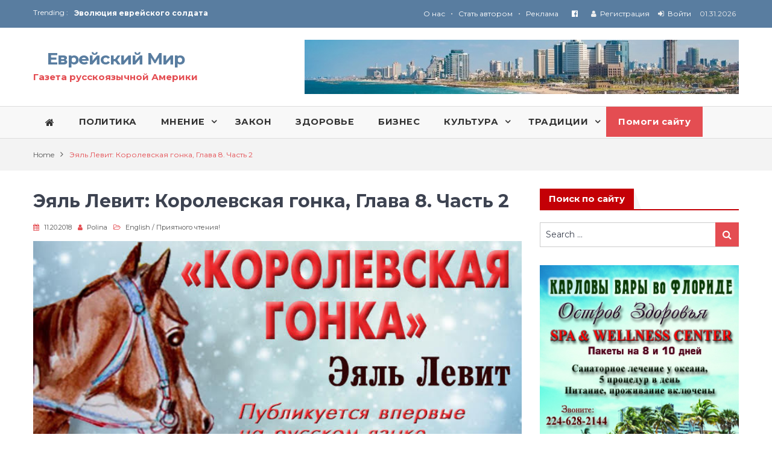

--- FILE ---
content_type: text/html; charset=UTF-8
request_url: https://evreimir.com/154020/eyal-levit-korolevskaya-gonka-glava-8-chast-2/
body_size: 73554
content:
<!DOCTYPE html><html lang="ru-RU"><head><meta charset="UTF-8"><meta name="viewport" content="width=device-width, initial-scale=1"><link rel="profile" href="https://gmpg.org/xfn/11"><link rel="pingback" href="https://evreimir.com/xmlrpc.php"><meta name="format-detection" content="telephone=no"><meta http-equiv="X-UA-Compatible" content="IE=edge"><link media="all" href="https://evreimir.com/wp-content/cache/autoptimize/css/autoptimize_8ac10b73ddfdc30b9400a46104581f10.css" rel="stylesheet"><link media="screen" href="https://evreimir.com/wp-content/cache/autoptimize/css/autoptimize_065892e82b11b7e2276dab07a3bdf8a3.css" rel="stylesheet"><title>Эяль Левит: Королевская гонка, Глава 8. Часть 2 &#8212; Еврейский Мир</title><meta name='robots' content='max-image-preview:large' /><link rel='dns-prefetch' href='//stats.wp.com' /><link rel='dns-prefetch' href='//fonts.googleapis.com' /><link rel="alternate" type="application/rss+xml" title="Еврейский Мир &raquo; Лента" href="https://evreimir.com/feed/" /><link rel="alternate" type="application/rss+xml" title="Еврейский Мир &raquo; Лента комментариев" href="https://evreimir.com/comments/feed/" /><link rel="alternate" title="oEmbed (JSON)" type="application/json+oembed" href="https://evreimir.com/wp-json/oembed/1.0/embed?url=https%3A%2F%2Fevreimir.com%2F154020%2Feyal-levit-korolevskaya-gonka-glava-8-chast-2%2F" /><link rel="alternate" title="oEmbed (XML)" type="text/xml+oembed" href="https://evreimir.com/wp-json/oembed/1.0/embed?url=https%3A%2F%2Fevreimir.com%2F154020%2Feyal-levit-korolevskaya-gonka-glava-8-chast-2%2F&#038;format=xml" /><link rel='stylesheet' id='pt-magazine-fonts-css' href='//fonts.googleapis.com/css?family=Domine%3A400%2C700%7CMontserrat%3A300%2C400%2C500%2C600%2C700&#038;subset=latin%2Clatin-ext' type='text/css' media='all' /><link rel="https://api.w.org/" href="https://evreimir.com/wp-json/" /><link rel="alternate" title="JSON" type="application/json" href="https://evreimir.com/wp-json/wp/v2/posts/154020" /><link rel="EditURI" type="application/rsd+xml" title="RSD" href="https://evreimir.com/xmlrpc.php?rsd" /><meta name="generator" content="WordPress 6.9" /><link rel="canonical" href="https://evreimir.com/154020/eyal-levit-korolevskaya-gonka-glava-8-chast-2/" /><link rel='shortlink' href='https://evreimir.com/?p=154020' />  <script async src="https://www.googletagmanager.com/gtag/js?id=G-GZYLVY15EE"></script> <script>window.dataLayer = window.dataLayer || [];
			function gtag(){dataLayer.push(arguments);}
			gtag('js', new Date());
			gtag('config', 'G-GZYLVY15EE');</script>  <script type="text/javascript">var _wsm = _wsm || [];
           _wsm.push(['trackPageView']);
           _wsm.push(['enableLinkTracking']);
           _wsm.push(['enableHeartBeatTimer']);
          (function() {
            var u="https://evreimir.com/wp-content/plugins/wp-stats-manager/";
            _wsm.push(['setUrlReferrer', ""]);
            _wsm.push(['setTrackerUrl',"https://evreimir.com/?wmcAction=wmcTrack"]);
            _wsm.push(['setSiteId', "1"]);
            _wsm.push(['setPageId', "154020"]);
            _wsm.push(['setWpUserId', "0"]);           
            var d=document, g=d.createElement('script'), s=d.getElementsByTagName('script')[0];
            g.type='text/javascript'; g.async=true; g.defer=true; g.src=u+'js/wsm_new.js'; s.parentNode.insertBefore(g,s);
          })();</script> <link href="https://fonts.googleapis.com/css?family=Open+Sans:400,700&display=swap" rel="stylesheet"><meta name="google-site-verification" content="mrHaLEU_moNca9-R3iYf7Xw8K5FWoKnrxrAFQamOK5M" /> <script data-ad-client="ca-pub-1037104361401282" async src="https://pagead2.googlesyndication.com/pagead/js/adsbygoogle.js"></script> </head><body class="wp-singular post-template-default single single-post postid-154020 single-format-standard wp-theme-pt-magazine group-blog global-layout-right-sidebar blog-layout-grid"><div id="page" class="site"><header id="masthead" class="site-header" role="banner"><div class="top-header"><div class="container"><div class="top-header-content"><div class="top-info-left left"><div class="recent-stories-holder"> <span>Trending :</span><ul id="recent-news"><li> <a href="https://evreimir.com/224142/vred-dobryh/">Вред добрых</a></li><li> <a href="https://evreimir.com/223789/evolyutsiya-evrejskogo-soldata/">Эволюция еврейского солдата</a></li><li> <a href="https://evreimir.com/223779/x/">Как Цивилизация сбилась с Пути – Куда заблудила – Как выбираться !</a></li><li> <a href="https://evreimir.com/223688/konspirativnyj-izrail/">Конспиративный Израиль</a></li><li> <a href="https://evreimir.com/223675/223675/">Украина : Гражданская Война</a></li></ul></div></div><div class="top-info-right right"><div class="toplogin"> <span><a href="https://evreimir.com/o-nas/">О нас</a></span> &bull; <span><a href="https://evreimir.com/stat-avtorom/">Стать автором</a></span> &bull; <span><a href="https://evreimir.com/reklama-2/">Реклама</a></span> &nbsp; <span><a href="https://www.facebook.com/pages/%D0%95%D0%B2%D1%80%D0%B5%D0%B9%D1%81%D0%BA%D0%B8%D0%B9-%D0%9C%D0%B8%D1%80/126284614131692" target="_blank"><i class="fa fa-facebook-official" aria-hidden="true" ></i></a></span> &nbsp; <span><i class="fa fa-user"></i>&nbsp; <a href="/wp-login.php?action=register">Регистрация</a></span> <span><i class="fa fa-sign-in"></i>&nbsp; <a href="/wp-login.php?redirect_to=https%3A%2F%2Fevreimir.com%2F154020%2Feyal-levit-korolevskaya-gonka-glava-8-chast-2%2F">Войти</a></span> <span>01.31.2026</span></div><div class="top-date-holder"></div></div></div></div></div><div class="bottom-header"><div class="container"><div class="site-branding"><h1 class="site-title"><a href="https://evreimir.com/" rel="home">Еврейский Мир</a></h1><p class="site-description">Газета русскоязычной Америки</p></div><div class="header-advertisement"><div class="textwidget"><noscript><img src="/wp-content/uploads/2019/08/top-banner.jpg" width="100%" alt="Еврейский Мир"></noscript><img class="lazyload" src='data:image/svg+xml,%3Csvg%20xmlns=%22http://www.w3.org/2000/svg%22%20viewBox=%220%200%20210%20140%22%3E%3C/svg%3E' data-src="/wp-content/uploads/2019/08/top-banner.jpg" width="100%" alt="Еврейский Мир"></div></div></div></div><div class="main-navigation-holder home-icon-disabled"><div class="container"><div id="main-nav" class="full-width-nav clear-fix"><nav id="site-navigation" class="main-navigation" role="navigation"><div class="wrap-menu-content"><div class="menu-cats-container"><ul id="primary-menu" class="menu"><li id="menu-item-59443" class="menu-item menu-item-type-custom menu-item-object-custom menu-item-59443"><a href="/"><i class="fa fa-home"></i></a></li><li id="menu-item-59514" class="menu-item menu-item-type-taxonomy menu-item-object-category menu-item-59514"><a href="https://evreimir.com/category/politica/"><b>ПОЛИТИКА</b></a></li><li id="menu-item-59513" class="menu-item menu-item-type-taxonomy menu-item-object-category menu-item-has-children menu-item-59513"><a href="https://evreimir.com/category/blog-obshini/"><b>МНЕНИЕ</b></a><ul class="sub-menu"><li id="menu-item-59515" class="menu-item menu-item-type-taxonomy menu-item-object-category menu-item-59515"><a href="https://evreimir.com/category/blog-obshini/polemika/">Полемика</a></li><li id="menu-item-59516" class="menu-item menu-item-type-taxonomy menu-item-object-category menu-item-59516"><a href="https://evreimir.com/category/blog-obshini/slovo-chitatelya/">Слово читателя</a></li><li id="menu-item-59517" class="menu-item menu-item-type-taxonomy menu-item-object-category menu-item-59517"><a href="https://evreimir.com/category/reportaz/">Репортаж</a></li><li id="menu-item-116042" class="menu-item menu-item-type-taxonomy menu-item-object-category menu-item-116042"><a href="https://evreimir.com/category/blog-obshini/interview/">Интервью</a></li></ul></li><li id="menu-item-58683" class="menu-item menu-item-type-taxonomy menu-item-object-category menu-item-58683"><a href="https://evreimir.com/category/zakon/"><b>ЗАКОН</b></a></li><li id="menu-item-88144" class="menu-item menu-item-type-taxonomy menu-item-object-category menu-item-88144"><a href="https://evreimir.com/category/zdorovie/"><b>ЗДОРОВЬЕ</b></a></li><li id="menu-item-89738" class="menu-item menu-item-type-taxonomy menu-item-object-category menu-item-89738"><a href="https://evreimir.com/category/business-expert/"><b>БИЗНЕС</b></a></li><li id="menu-item-37224" class="menu-item menu-item-type-taxonomy menu-item-object-category menu-item-has-children menu-item-37224"><a href="https://evreimir.com/category/kultura/"><b>КУЛЬТУРА</b></a><ul class="sub-menu"><li id="menu-item-102427" class="menu-item menu-item-type-taxonomy menu-item-object-category current-post-ancestor current-menu-parent current-post-parent menu-item-102427"><a href="https://evreimir.com/category/priyatnongo-chteniya/">Приятного чтения!</a></li><li id="menu-item-37217" class="menu-item menu-item-type-taxonomy menu-item-object-category menu-item-37217"><a href="https://evreimir.com/category/evrei-v-mire/">Евреи в мире</a></li><li id="menu-item-37222" class="menu-item menu-item-type-taxonomy menu-item-object-category menu-item-37222"><a href="https://evreimir.com/category/istoria/">История</a></li><li id="menu-item-37231" class="menu-item menu-item-type-taxonomy menu-item-object-category menu-item-37231"><a href="https://evreimir.com/category/puteshestvia/">Путешествия</a></li><li id="menu-item-37234" class="menu-item menu-item-type-taxonomy menu-item-object-category menu-item-37234"><a href="https://evreimir.com/category/shakhmati/">Шахматы</a></li></ul></li><li id="menu-item-58672" class="menu-item menu-item-type-taxonomy menu-item-object-category menu-item-has-children menu-item-58672"><a href="https://evreimir.com/category/traditzii/ne-chlebom/nedelnaya-glava/"><b>ТРАДИЦИИ</b></a><ul class="sub-menu"><li id="menu-item-58675" class="menu-item menu-item-type-taxonomy menu-item-object-category menu-item-58675"><a href="https://evreimir.com/category/traditzii/ne-chlebom/nedelnaya-glava/">Недельная глава</a></li><li id="menu-item-37232" class="menu-item menu-item-type-taxonomy menu-item-object-category menu-item-37232"><a href="https://evreimir.com/category/traditzii/">Наши традиции</a></li></ul></li><li id="menu-item-186202" class="menu-item menu-item-type-custom menu-item-object-custom menu-item-186202"><a target="_blank" href="https://www.paypal.com/cgi-bin/webscr?cmd=_s-xclick&#038;hosted_button_id=LEXJY2UWTPMLY">Помоги сайту</a></li></ul></div></div></nav></div></div></div></header><div id="breadcrumb"><div class="container"><div role="navigation" aria-label="Breadcrumbs" class="breadcrumb-trail breadcrumbs" itemprop="breadcrumb"><ul class="trail-items" itemscope itemtype="https://schema.org/BreadcrumbList"><meta name="numberOfItems" content="2" /><meta name="itemListOrder" content="Ascending" /><li itemprop="itemListElement" itemscope itemtype="https://schema.org/ListItem" class="trail-item trail-begin"><a href="https://evreimir.com" rel="home"><span itemprop="name">Home</span></a><meta itemprop="position" content="1" /></li><li itemprop="itemListElement" itemscope itemtype="https://schema.org/ListItem" class="trail-item trail-end"><span itemprop="name">Эяль Левит: Королевская гонка, Глава 8. Часть 2</span><meta itemprop="position" content="2" /></li></ul></div></div></div><div id="content" class="site-content"><div class="container"><div class="inner-wrapper"><div id="primary" class="content-area"><main id="main" class="site-main" role="main"><article id="post-154020" class="post-154020 post type-post status-publish format-standard has-post-thumbnail hentry category-english category-priyatnongo-chteniya tag-duck tag-horse tag-levit tag-race tag-story tag-x-zapiski-dermatologa tag-gonka tag-istoriya-loshadi tag-loshadka"><div class="article-wrap-inner"><div class="content-wrap"><div class="content-wrap-inner"><header class="entry-header"><h2 class="entry-title">Эяль Левит: Королевская гонка, Глава 8. Часть 2</h2><div class="entry-meta"> <span class="posted-on"><a href="https://evreimir.com/154020/eyal-levit-korolevskaya-gonka-glava-8-chast-2/" rel="bookmark"><time class="entry-date published" datetime="2018-11-20T15:41:46-05:00">11.20.2018</time><time class="updated" datetime="2018-11-23T12:49:56-05:00">11.23.2018</time></a></span><span class="byline"> <span class="author vcard"><a class="url fn n" href="https://evreimir.com/author/polina/">Polina</a></span></span><span class="cat-links"><a href="https://evreimir.com/category/english/" rel="category tag">English</a> / <a href="https://evreimir.com/category/priyatnongo-chteniya/" rel="category tag">Приятного чтения!</a></span></div></header><div class="entry-content"><div class="one-post-photo"><img width="702" height="336" src="https://evreimir.com/wp-content/uploads/2018/11/Levit-slider-kings-race-8-2.jpg" class="attachment-large size-large wp-post-image" alt="" decoding="async" fetchpriority="high" srcset="https://evreimir.com/wp-content/uploads/2018/11/Levit-slider-kings-race-8-2.jpg 702w, https://evreimir.com/wp-content/uploads/2018/11/Levit-slider-kings-race-8-2-300x144.jpg 300w" sizes="(max-width: 702px) 100vw, 702px" /></div><h6><em><noscript><img decoding="async" class="alignleft wp-image-141873 no-display appear" src="http://evreimir.com/wp-content/uploads/2018/01/Levit-new-photo-color-web.jpg" sizes="(max-width: 403px) 100vw, 403px" srcset="http://evreimir.com/wp-content/uploads/2018/01/Levit-new-photo-color-web.jpg 750w, http://evreimir.com/wp-content/uploads/2018/01/Levit-new-photo-color-web-248x300.jpg 248w" alt="levit-new-photo-color-web" width="241" height="291" /></noscript><img decoding="async" class="lazyload alignleft wp-image-141873 no-display appear" src='data:image/svg+xml,%3Csvg%20xmlns=%22http://www.w3.org/2000/svg%22%20viewBox=%220%200%20241%20291%22%3E%3C/svg%3E' data-src="http://evreimir.com/wp-content/uploads/2018/01/Levit-new-photo-color-web.jpg" data-sizes="(max-width: 403px) 100vw, 403px" data-srcset="http://evreimir.com/wp-content/uploads/2018/01/Levit-new-photo-color-web.jpg 750w, http://evreimir.com/wp-content/uploads/2018/01/Levit-new-photo-color-web-248x300.jpg 248w" alt="levit-new-photo-color-web" width="241" height="291" /></em></h6><h6><em>Моя книга &#8212; для всех маленьких ангелов этого мира. Осветите небо своей добротой и любовью и будьте маяком света и покоя для всех.</em></h6><p><strong><a href="#English">English original</a></strong><p><strong>Глава 8, Часть 2: Подготовка</strong><p>Отправившись к озеру, Пятнашка и Самсон обратились за советом к уткам. Те предложили подложить спасательные круги под повозку, чтобы удерживать её на воде, — в таком случае плыть с ней было бы легче. Так и было сделано, и Пятнашка начал учиться плавать с повозкой. Потом спасательные круги оставили прикреплёнными к её днищу.<p>Бедный конь так выматывался, что, приходя в хлев, валился без сил и тут же засыпал. Но отдохнуть ему так и не давали — как только он погружался в сон, Петух или мистер Бык начинали свои «нападения». Вскоре конь уже с закрытыми глазами научился различать шорох, с которым к нему подбирался Петух, или топот мистера Быка. Сперва Пятнашка нередко просыпался сам по себе, когда рядом никого не было. А потом его самым большим желанием стало, чтобы все эти испытания уже остались позади и началась гонка, которую он ждал с таким нетерпением.<p>— Разве в самом деле нужны все эти тренировки и ночные «нападения»? — спросил Пятнашка у Самсона.<p>— Да! — ответил тот. — Если хочешь прийти к финишу первым, то придётся бежать и ночью, когда ты будешь один и без поддержки.<p>— Но ведь ласточки пообещали кружить вверху, подсказывать дорогу и предупреждать, где поджидают волки.<p>— Конечно, ты прав, они тебе помогут, — продолжил убеждать его Самсон. — Но они могут не заметить волков, если те спрячутся под деревьями или если спустится туман. Что делать, когда подсказок не будет? Ты должен быть готов ко всем неожиданностям.<p>У Пятнашки не нашлось аргументов против столь логичных утверждений.<p>Вскоре он научился крепко спать, вскакивая на ноги только непосредственно перед «нападением» со стороны Петуха или мистера Быка. Как-то он проснулся в 5: 30 am и подтолкнул Петуха. «Эй, я встал раньше тебя!» — похвастал Пятнашка. А иногда он подбирался поближе и подражал его кукареканью — тогда глава курятника вскакивал и спросонья начинал изумлённо вертеть головой во все стороны, пытаясь понять, откуда на его территории взялся другой петух-соперник. Только увидев улыбающегося Пятнашку, он начинал понимать, что его разыграли, и начинал за ним гоняться, приговаривая: «Ну, дождись только ночи, маленький плут! Получишь тогда у меня!».<p>Но всё это было не со зла. Тренировки и общая цель сплотили животных крепче, чем кровные узы. Возможно, если бы у него было больше времени, Пятнашка тщательнее обдумал бы, стоит ли ему принимать участие в гонке, но он так уставал, что все мысли были только о подготовке и отдыхе. И в дождь, и в ясную погоду он выходил на тренировки, которые становились всё более сложными.<p><em>Продолжение следует</em><p><em><strong>Иллюстрации художника  Эмина Гулиева</strong></em><p><em><strong>Перевод Юрия Замощина</strong></em><h4><a href="http://evreimir.com/153431/eyal-levit-korolevskaya-gonka-glava-8-chast-1/" target="_blank">Эял Левит: Королевская гонка, Глава 8, часть 1</a></h4><p><a name="English"></a><blockquote class="modern-quote full"><blockquote class="modern-quote full"><h3>KINGS RACE</h3></blockquote><h6><em>This book is dedicated to all the little angels of this world. May you light the sky with your kindness and love, and be a beacon of light and peace for the world.</em></h6><p><strong><em>Chapter 8, part 2: The Training</em></strong></blockquote><p><noscript><img decoding="async" class="size-full wp-image-154018 aligncenter" src="http://evreimir.com/wp-content/uploads/2018/11/Chapter-8-2.jpg" alt="Chapter-8-2" width="628" height="415" srcset="https://evreimir.com/wp-content/uploads/2018/11/Chapter-8-2.jpg 628w, https://evreimir.com/wp-content/uploads/2018/11/Chapter-8-2-300x198.jpg 300w, https://evreimir.com/wp-content/uploads/2018/11/Chapter-8-2-214x140.jpg 214w" sizes="(max-width: 628px) 100vw, 628px" /></noscript><img decoding="async" class="lazyload size-full wp-image-154018 aligncenter" src='data:image/svg+xml,%3Csvg%20xmlns=%22http://www.w3.org/2000/svg%22%20viewBox=%220%200%20628%20415%22%3E%3C/svg%3E' data-src="http://evreimir.com/wp-content/uploads/2018/11/Chapter-8-2.jpg" alt="Chapter-8-2" width="628" height="415" data-srcset="https://evreimir.com/wp-content/uploads/2018/11/Chapter-8-2.jpg 628w, https://evreimir.com/wp-content/uploads/2018/11/Chapter-8-2-300x198.jpg 300w, https://evreimir.com/wp-content/uploads/2018/11/Chapter-8-2-214x140.jpg 214w" data-sizes="(max-width: 628px) 100vw, 628px" />To train on the lake, Spots and Samson tapped the ducks for advice. The ducks suggested placing floaters under the base of the carriage so most of the carriage could be suspended outside the water to help reduce the drag when pulled by Spots. Thus, small floaters were attached to the bottom of the hay carriage and Spots would be made to swim in a nearby lake and practice pulling the carriage behind him. Later the floaters were left permanently attached to the bottom of the carriage.<p>Poor Spots would barely make it to the barn before he would collapse and instantly fall asleep. But even then he would not be able to relax. Soon after he would fall asleep Rooster or Mr. Bull would begin their attacks. Spots would soon learn to sense the creeping sound of Rooster mounting an attack or the rushing charge of Mr. Bull. At first, he would often wake up to find no one attacking him.  He wanted it all to end and although he dreaded the competition he could not wait for it to begin already.<p>“Do we really need these charging and night attacks?” Spots questioned Samson.<p>“Yes!” Samson replied. If you will want to gain distance on the rest of the horses you will need to proceed at night, that would mean you will be alone and vulnerable.”<p>“But the swallows promised to scout the area and warn me and direct me so I will avoid the areas where the wolves are located.”<p>“You are correct, replied Samson, “that would help, but what if the swallows would not be able to see because the wolves would be hiding in a thicket in the woods, or there would be fog covering the ground? What if you lost contact with the swallows? You must be prepared for all eventualities.”<p>Spots had no retort to the rational logic of Samson.<p>But soon he was able to sleep soundly, only to wake up an instant before Rooster attacked or Mr. Bull’s charge. By 5:30 a.m. he was already up again and would nudge Rooster with his leg. “Hey Rooster,” he said, “I woke up before you!” Or he would come close to him and imitating Rooster’s attacking call he would scream in Rooster’s ear: “Cock-a-doodle-do,” to which Rooster would awaken and look around, furiously thinking a new rooster had arrived at his territory and tried to take over his turf. Then noticing the smiling face of Spots, he would chase after him and call: “Wait till night comes, you little rascal you! I’ll get you then!”<p>But, it was all in good spirits. The training and common purpose had fostered a camaraderie among the barn animals that run deeper than blood. Perhaps if he had more time to think, Spots would have entertained more second thoughts about his decision to compete but he was so tired that whatever little power he had left he had to focus on his training and rest. Rain or shine his training continued and intensified.<p><strong><em>Illusrations by Emin Guliyev</em></strong><blockquote class="modern-quote full"><p><strong>Eyal Levit, M.D., F.A.A.D., F.A.C.M.S.<br /> Diplomate, American Board of Dermatology<br /> Associate Clinical Professor , Columbia University<br /> Adjunct Associate Clinical Professor, Mt. Sinai School of Medicine<br /> Fellow American College of Mohs Micrographic Surgery and Cutaneous Oncology</strong></blockquote><p><a href="http://levitdermatology.com/" target="_blank"><noscript><img decoding="async" class="alignleft size-full wp-image-128230 no-display appear" src="http://evreimir.com/wp-content/uploads/2017/01/logof.png" alt="logof" width="133" height="131" /></noscript><img decoding="async" class="lazyload alignleft size-full wp-image-128230 no-display appear" src='data:image/svg+xml,%3Csvg%20xmlns=%22http://www.w3.org/2000/svg%22%20viewBox=%220%200%20133%20131%22%3E%3C/svg%3E' data-src="http://evreimir.com/wp-content/uploads/2017/01/logof.png" alt="logof" width="133" height="131" /></a><strong>Advanced Dermatology Laser &amp; Cosmetic Surgery<br /> 35 West End Avenue, Brooklyn, NY 11235<br /> Professional Suite 2<br /> (718)375-7546<br /> <a href="http://levitdermatology.com/" target="_blank">levitdermatology.com</a></strong> <span class="tags-links"><a href="https://evreimir.com/tag/duck/" rel="tag">duck</a>, <a href="https://evreimir.com/tag/horse/" rel="tag">horse</a>, <a href="https://evreimir.com/tag/levit/" rel="tag">Levit</a>, <a href="https://evreimir.com/tag/race/" rel="tag">race</a>, <a href="https://evreimir.com/tag/story/" rel="tag">story</a>, <a href="https://evreimir.com/tag/x-zapiski-dermatologa/" rel="tag">X Записки дерматолога</a>, <a href="https://evreimir.com/tag/gonka/" rel="tag">гонка</a>, <a href="https://evreimir.com/tag/istoriya-loshadi/" rel="tag">История Лошади</a>, <a href="https://evreimir.com/tag/loshadka/" rel="tag">Лошадка</a></span><div style="clear:both"></div><h3 style="margin-top:25px">Оцените пост</h3><div id="post-ratings-154020" class="post-ratings" itemscope itemtype="https://schema.org/Article" data-nonce="3b4654ebb3"><noscript><img src="https://evreimir.com/wp-content/plugins/wp-postratings/images/stars_crystal/rating_off.gif" alt="Одна звезда" title="Одна звезда" onmouseover="current_rating(154020, 1, 'Одна звезда');" onmouseout="ratings_off(0, 0, 0);" onclick="rate_post();" onkeypress="rate_post();" style="cursor: pointer; border: 0px;" /></noscript><img class="lazyload" id="rating_154020_1" src='data:image/svg+xml,%3Csvg%20xmlns=%22http://www.w3.org/2000/svg%22%20viewBox=%220%200%20210%20140%22%3E%3C/svg%3E' data-src="https://evreimir.com/wp-content/plugins/wp-postratings/images/stars_crystal/rating_off.gif" alt="Одна звезда" title="Одна звезда" onmouseover="current_rating(154020, 1, 'Одна звезда');" onmouseout="ratings_off(0, 0, 0);" onclick="rate_post();" onkeypress="rate_post();" style="cursor: pointer; border: 0px;" /><noscript><img src="https://evreimir.com/wp-content/plugins/wp-postratings/images/stars_crystal/rating_off.gif" alt="Две звезды" title="Две звезды" onmouseover="current_rating(154020, 2, 'Две звезды');" onmouseout="ratings_off(0, 0, 0);" onclick="rate_post();" onkeypress="rate_post();" style="cursor: pointer; border: 0px;" /></noscript><img class="lazyload" id="rating_154020_2" src='data:image/svg+xml,%3Csvg%20xmlns=%22http://www.w3.org/2000/svg%22%20viewBox=%220%200%20210%20140%22%3E%3C/svg%3E' data-src="https://evreimir.com/wp-content/plugins/wp-postratings/images/stars_crystal/rating_off.gif" alt="Две звезды" title="Две звезды" onmouseover="current_rating(154020, 2, 'Две звезды');" onmouseout="ratings_off(0, 0, 0);" onclick="rate_post();" onkeypress="rate_post();" style="cursor: pointer; border: 0px;" /><noscript><img src="https://evreimir.com/wp-content/plugins/wp-postratings/images/stars_crystal/rating_off.gif" alt="Три звезды" title="Три звезды" onmouseover="current_rating(154020, 3, 'Три звезды');" onmouseout="ratings_off(0, 0, 0);" onclick="rate_post();" onkeypress="rate_post();" style="cursor: pointer; border: 0px;" /></noscript><img class="lazyload" id="rating_154020_3" src='data:image/svg+xml,%3Csvg%20xmlns=%22http://www.w3.org/2000/svg%22%20viewBox=%220%200%20210%20140%22%3E%3C/svg%3E' data-src="https://evreimir.com/wp-content/plugins/wp-postratings/images/stars_crystal/rating_off.gif" alt="Три звезды" title="Три звезды" onmouseover="current_rating(154020, 3, 'Три звезды');" onmouseout="ratings_off(0, 0, 0);" onclick="rate_post();" onkeypress="rate_post();" style="cursor: pointer; border: 0px;" /><noscript><img src="https://evreimir.com/wp-content/plugins/wp-postratings/images/stars_crystal/rating_off.gif" alt="Четыре звезды" title="Четыре звезды" onmouseover="current_rating(154020, 4, 'Четыре звезды');" onmouseout="ratings_off(0, 0, 0);" onclick="rate_post();" onkeypress="rate_post();" style="cursor: pointer; border: 0px;" /></noscript><img class="lazyload" id="rating_154020_4" src='data:image/svg+xml,%3Csvg%20xmlns=%22http://www.w3.org/2000/svg%22%20viewBox=%220%200%20210%20140%22%3E%3C/svg%3E' data-src="https://evreimir.com/wp-content/plugins/wp-postratings/images/stars_crystal/rating_off.gif" alt="Четыре звезды" title="Четыре звезды" onmouseover="current_rating(154020, 4, 'Четыре звезды');" onmouseout="ratings_off(0, 0, 0);" onclick="rate_post();" onkeypress="rate_post();" style="cursor: pointer; border: 0px;" /><noscript><img src="https://evreimir.com/wp-content/plugins/wp-postratings/images/stars_crystal/rating_off.gif" alt="Пять звёзд" title="Пять звёзд" onmouseover="current_rating(154020, 5, 'Пять звёзд');" onmouseout="ratings_off(0, 0, 0);" onclick="rate_post();" onkeypress="rate_post();" style="cursor: pointer; border: 0px;" /></noscript><img class="lazyload" id="rating_154020_5" src='data:image/svg+xml,%3Csvg%20xmlns=%22http://www.w3.org/2000/svg%22%20viewBox=%220%200%20210%20140%22%3E%3C/svg%3E' data-src="https://evreimir.com/wp-content/plugins/wp-postratings/images/stars_crystal/rating_off.gif" alt="Пять звёзд" title="Пять звёзд" onmouseover="current_rating(154020, 5, 'Пять звёзд');" onmouseout="ratings_off(0, 0, 0);" onclick="rate_post();" onkeypress="rate_post();" style="cursor: pointer; border: 0px;" /> (ещё не оценено)<br /><span class="post-ratings-text" id="ratings_154020_text"></span><meta itemprop="name" content="Эяль Левит: Королевская гонка, Глава 8. Часть 2" /><meta itemprop="headline" content="Эяль Левит: Королевская гонка, Глава 8. Часть 2" /><meta itemprop="description" content="
Моя книга - для всех маленьких ангелов этого мира. Осветите небо своей добротой и любовью и будьте маяком света и покоя для всех.
English original  Глава 8, Часть 2: Подготовка  Отправившись к ..." /><meta itemprop="datePublished" content="2018-11-20T15:41:46-05:00" /><meta itemprop="dateModified" content="2018-11-23T12:49:56-05:00" /><meta itemprop="url" content="https://evreimir.com/154020/eyal-levit-korolevskaya-gonka-glava-8-chast-2/" /><meta itemprop="author" content="Polina" /><meta itemprop="mainEntityOfPage" content="https://evreimir.com/154020/eyal-levit-korolevskaya-gonka-glava-8-chast-2/" /><div style="display: none;" itemprop="image" itemscope itemtype="https://schema.org/ImageObject"><meta itemprop="url" content="https://evreimir.com/wp-content/uploads/2018/11/Levit-slider-kings-race-8-2-300x300.jpg" /><meta itemprop="width" content="300" /><meta itemprop="height" content="300" /></div><div style="display: none;" itemprop="publisher" itemscope itemtype="https://schema.org/Organization"><meta itemprop="name" content="Еврейский Мир" /><meta itemprop="url" content="https://evreimir.com" /><div itemprop="logo" itemscope itemtype="https://schema.org/ImageObject"><meta itemprop="url" content="" /></div></div></div><div id="post-ratings-154020-loading" class="post-ratings-loading"><noscript><img src="https://evreimir.com/wp-content/plugins/wp-postratings/images/loading.gif" width="16" height="16" class="post-ratings-image" /></noscript><img src='data:image/svg+xml,%3Csvg%20xmlns=%22http://www.w3.org/2000/svg%22%20viewBox=%220%200%2016%2016%22%3E%3C/svg%3E' data-src="https://evreimir.com/wp-content/plugins/wp-postratings/images/loading.gif" width="16" height="16" class="lazyload post-ratings-image" /> Загрузка...</div><div style="clear:both"></div><h3 style="margin-top:25px">Поделиться</h3> <script async src="https://usocial.pro/usocial/usocial.js?v=6.1.4" data-script="usocial" charset="utf-8"></script> <div class="uSocial-Share" data-pid="7b7d1e6957075b8c8acf241c0079f519" data-type="share" data-options="round-rect,style1,default,absolute,horizontal,size24,eachCounter0,counter0,nomobile" data-social="fb,lin,twi,pinterest,vk,telegram,tumblr"></div></div></div></div></div></article><div class="news-col-3 related-posts"><h3 class="related-posts-title">Читайте также</h3><div class="inner-wrapper"><div class="news-item three-column-item"><div class="news-thumb"> <a href="https://evreimir.com/220846/neprostye-smertnye/"><noscript><img width="400" height="245" src="https://evreimir.com/wp-content/uploads/2025/08/angeles1-luna-400x245.jpg" class="attachment-pt-magazine-tall size-pt-magazine-tall wp-post-image" alt="" decoding="async" /></noscript><img width="400" height="245" src='data:image/svg+xml,%3Csvg%20xmlns=%22http://www.w3.org/2000/svg%22%20viewBox=%220%200%20400%20245%22%3E%3C/svg%3E' data-src="https://evreimir.com/wp-content/uploads/2025/08/angeles1-luna-400x245.jpg" class="lazyload attachment-pt-magazine-tall size-pt-magazine-tall wp-post-image" alt="" decoding="async" /></a></div><div class="news-text-wrap"><h2><a href="https://evreimir.com/220846/neprostye-smertnye/">Непростые смертные</a></h2> <span class="posted-date">08.10.2025</span></div></div><div class="news-item three-column-item"><div class="news-thumb"> <a href="https://evreimir.com/216728/tramp-kak-uliss-i-ego-itaka-2j-epizod/"></a></div><div class="news-text-wrap"><h2><a href="https://evreimir.com/216728/tramp-kak-uliss-i-ego-itaka-2j-epizod/">Трамп, как Улисс и его &#171;Итака&#187; 2й эпизод.</a></h2> <span class="posted-date">01.20.2025</span></div></div><div class="news-item three-column-item"><div class="news-thumb"> <a href="https://evreimir.com/215975/v-infrakrasnyh-luchah-iudaizma/"><noscript><img width="400" height="245" src="https://evreimir.com/wp-content/uploads/2024/11/luna1-400x245.jpg" class="attachment-pt-magazine-tall size-pt-magazine-tall wp-post-image" alt="" decoding="async" /></noscript><img width="400" height="245" src='data:image/svg+xml,%3Csvg%20xmlns=%22http://www.w3.org/2000/svg%22%20viewBox=%220%200%20400%20245%22%3E%3C/svg%3E' data-src="https://evreimir.com/wp-content/uploads/2024/11/luna1-400x245.jpg" class="lazyload attachment-pt-magazine-tall size-pt-magazine-tall wp-post-image" alt="" decoding="async" /></a></div><div class="news-text-wrap"><h2><a href="https://evreimir.com/215975/v-infrakrasnyh-luchah-iudaizma/">В ИНФРАКРАСНЫХ ЛУЧАХ ИУДАИЗМА</a></h2> <span class="posted-date">11.12.2024</span></div></div></div></div><div class="author-info-wrap"><div class="author-thumb"> <noscript><img alt='' src='https://secure.gravatar.com/avatar/8a1b611c0e3c1fcd48e866a0643b4d11fbf1b2907b3b8f00221b7b5785ccc6c1?s=100&#038;d=mm&#038;r=g' srcset='https://secure.gravatar.com/avatar/8a1b611c0e3c1fcd48e866a0643b4d11fbf1b2907b3b8f00221b7b5785ccc6c1?s=200&#038;d=mm&#038;r=g 2x' class='avatar avatar-100 photo' height='100' width='100' decoding='async'/></noscript><img alt='' src='data:image/svg+xml,%3Csvg%20xmlns=%22http://www.w3.org/2000/svg%22%20viewBox=%220%200%20100%20100%22%3E%3C/svg%3E' data-src='https://secure.gravatar.com/avatar/8a1b611c0e3c1fcd48e866a0643b4d11fbf1b2907b3b8f00221b7b5785ccc6c1?s=100&#038;d=mm&#038;r=g' data-srcset='https://secure.gravatar.com/avatar/8a1b611c0e3c1fcd48e866a0643b4d11fbf1b2907b3b8f00221b7b5785ccc6c1?s=200&#038;d=mm&#038;r=g 2x' class='lazyload avatar avatar-100 photo' height='100' width='100' decoding='async'/></div><div class="author-content-wrap"><header class="entry-header"><h3 class="author-name">Автор Polina</h3></header><div class="entry-content"><div class="author-desc"></div> <a class="authors-more-posts" href="https://evreimir.com/author/polina/">Все публикации этого автора <i class="fa fa-angle-right" aria-hidden="true"></i></a></div></div></div><nav class="navigation post-navigation" aria-label="Записи"><h2 class="screen-reader-text">Навигация по записям</h2><div class="nav-links"><div class="nav-previous"><a href="https://evreimir.com/154174/izbrannye-novosti-20-noyabrya-2018-vecher-vremya-izrailskoe/" rel="prev">Избранные новости. 20 ноября 2018 — вечер (Время израильское)</a></div><div class="nav-next"><a href="https://evreimir.com/154179/izbrannye-novosti-21-noyabrya-2018-utro-vremya-izrailskoe/" rel="next">Избранные новости. 21 ноября 2018 — утро (Время израильское)</a></div></div></nav></main></div><div id="sidebar-primary" class="widget-area sidebar" role="complementary"><aside id="search-3" class="widget widget_search"><div class="section-title"><h2 class="widget-title">Поиск по сайту</h2></div><form role="search" method="get" class="search-form" action="https://evreimir.com/"> <span class="screen-reader-text">Search for:</span> <input type="search" class="search-field" placeholder="Search &hellip;" value="" name="s" /> <button type="submit" class="search-submit"><span class="screen-reader-text">Search</span><i class="fa fa-search" aria-hidden="true"></i></button></form></aside><aside id="custom_html-5" class="widget_text widget widget_custom_html"><div class="textwidget custom-html-widget"><a href="https://evreimir.com/223591/karlovy-vary-vo-floride/" target="http://evreimir.com/wp-content/uploads/2025/12/FLORIDA-2025-BANNER-Ffinal.jpg"> <noscript><img 		 src="http://evreimir.com/wp-content/uploads/2025/12/FLORIDA-2025-BANNER-Ffinal.jpg" alt="" width="100%" /></noscript><img class="lazyload" 		 src='data:image/svg+xml,%3Csvg%20xmlns=%22http://www.w3.org/2000/svg%22%20viewBox=%220%200%20210%20140%22%3E%3C/svg%3E' data-src="http://evreimir.com/wp-content/uploads/2025/12/FLORIDA-2025-BANNER-Ffinal.jpg" alt="" width="100%" /> </a></div></aside><aside id="custom_html-2" class="widget_text widget widget_custom_html"><div class="textwidget custom-html-widget"><a href="https://evreimir.com/208544/chistyj-organizm-zalog-obshhego-zdorovya/" target="http://evreimir.com/wp-content/uploads/2025/11/FULMES0BANNER-HEALTH-FORMULA-NOV-21.jpg"> <noscript><img 		 src="http://evreimir.com/wp-content/uploads/2025/11/FULMES0BANNER-HEALTH-FORMULA-NOV-21.jpg" alt="http://evreimir.com/wp-content/uploads/2025/11/FULMES0BANNER-HEALTH-FORMULA-NOV-21.jpg" width="100%" /></noscript><img class="lazyload" 		 src='data:image/svg+xml,%3Csvg%20xmlns=%22http://www.w3.org/2000/svg%22%20viewBox=%220%200%20210%20140%22%3E%3C/svg%3E' data-src="http://evreimir.com/wp-content/uploads/2025/11/FULMES0BANNER-HEALTH-FORMULA-NOV-21.jpg" alt="http://evreimir.com/wp-content/uploads/2025/11/FULMES0BANNER-HEALTH-FORMULA-NOV-21.jpg" width="100%" /> </a></div></aside><aside id="custom_html-3" class="widget_text widget widget_custom_html"><div class="section-title"><h2 class="widget-title"><a href="https://issuu.com/thejewishworldrussian/docs/ym1713" target="_blank">Свежий номер газеты</a></h2></div><div class="textwidget custom-html-widget"><a href="https://issuu.com/thejewishworldrussian/docs/ym1758" target="_blank"><noscript><img src="/wp-content/uploads/2026/01/YM1758OB1.jpg" alt="Свежий номер газеты" class="wp-image-217160"/></noscript><img src='data:image/svg+xml,%3Csvg%20xmlns=%22http://www.w3.org/2000/svg%22%20viewBox=%220%200%20210%20140%22%3E%3C/svg%3E' data-src="/wp-content/uploads/2026/01/YM1758OB1.jpg" alt="Свежий номер газеты" class="lazyload wp-image-217160"/></a></div></aside><aside id="adrotate_widgets-10" class="widget adrotate_widgets"></aside><aside id="pt-magazine-tabbed-content-2" class="widget tabbed-widget widget_popular_stories"><div class="tab-news-holder"><ul class="tabbed-news-side"><li class="active"> <a href="#popular-news" title="Popular">Популярное</a></li><li> <a href="#recent-news" title="Recent">Новое</a></li><li> <a href="#commented-news" title="Comments">Обсуждаемое</a></li></ul></div><div class="content-tab-side"><div id="popular-news" class="pane-tab-side active"><div class="news-item layout-two"><div class="news-thumb"> <a href="https://evreimir.com/224189/sem-dokazatelstv-sushhestvovaniya-b-ga/"><noscript><img width="105" height="80" src="https://evreimir.com/wp-content/uploads/2026/01/1105-02-god-in-the-bible-105x80.jpg" class="attachment-pt-magazine-thumbnail size-pt-magazine-thumbnail wp-post-image" alt="" decoding="async" srcset="https://evreimir.com/wp-content/uploads/2026/01/1105-02-god-in-the-bible-105x80.jpg 105w, https://evreimir.com/wp-content/uploads/2026/01/1105-02-god-in-the-bible-602x455.jpg 602w" sizes="(max-width: 105px) 100vw, 105px" /></noscript><img width="105" height="80" src='data:image/svg+xml,%3Csvg%20xmlns=%22http://www.w3.org/2000/svg%22%20viewBox=%220%200%20105%2080%22%3E%3C/svg%3E' data-src="https://evreimir.com/wp-content/uploads/2026/01/1105-02-god-in-the-bible-105x80.jpg" class="lazyload attachment-pt-magazine-thumbnail size-pt-magazine-thumbnail wp-post-image" alt="" decoding="async" data-srcset="https://evreimir.com/wp-content/uploads/2026/01/1105-02-god-in-the-bible-105x80.jpg 105w, https://evreimir.com/wp-content/uploads/2026/01/1105-02-god-in-the-bible-602x455.jpg 602w" data-sizes="(max-width: 105px) 100vw, 105px" /></a></div><div class="news-text-wrap"><h2 style="font-size:12pt"><a href="https://evreimir.com/224189/sem-dokazatelstv-sushhestvovaniya-b-ga/">Семь доказательств существования Б-га</a></h2> <span class="posted-date">01.24.2026</span></div></div><div class="news-item layout-two"><div class="news-thumb"> <a href="https://evreimir.com/223810/nadyozhnaya-opora/"><noscript><img width="105" height="80" src="https://evreimir.com/wp-content/uploads/2026/01/Airbrush-IMAGE-ENHANCER-1767709758838-1767709758839-105x80.png" class="attachment-pt-magazine-thumbnail size-pt-magazine-thumbnail wp-post-image" alt="" decoding="async" /></noscript><img width="105" height="80" src='data:image/svg+xml,%3Csvg%20xmlns=%22http://www.w3.org/2000/svg%22%20viewBox=%220%200%20105%2080%22%3E%3C/svg%3E' data-src="https://evreimir.com/wp-content/uploads/2026/01/Airbrush-IMAGE-ENHANCER-1767709758838-1767709758839-105x80.png" class="lazyload attachment-pt-magazine-thumbnail size-pt-magazine-thumbnail wp-post-image" alt="" decoding="async" /></a></div><div class="news-text-wrap"><h2 style="font-size:12pt"><a href="https://evreimir.com/223810/nadyozhnaya-opora/">Надёжная опора</a></h2> <span class="posted-date">01.06.2026</span></div></div><div class="news-item layout-two"><div class="news-thumb"> <a href="https://evreimir.com/224242/krov-pogibshih-stuchit-v-moe-serdtse/"><noscript><img width="105" height="80" src="https://evreimir.com/wp-content/uploads/2026/01/IMG_3477-1-105x80.jpeg" class="attachment-pt-magazine-thumbnail size-pt-magazine-thumbnail wp-post-image" alt="" decoding="async" /></noscript><img width="105" height="80" src='data:image/svg+xml,%3Csvg%20xmlns=%22http://www.w3.org/2000/svg%22%20viewBox=%220%200%20105%2080%22%3E%3C/svg%3E' data-src="https://evreimir.com/wp-content/uploads/2026/01/IMG_3477-1-105x80.jpeg" class="lazyload attachment-pt-magazine-thumbnail size-pt-magazine-thumbnail wp-post-image" alt="" decoding="async" /></a></div><div class="news-text-wrap"><h2 style="font-size:12pt"><a href="https://evreimir.com/224242/krov-pogibshih-stuchit-v-moe-serdtse/">Кровь погибших стучит в мое сердце</a></h2> <span class="posted-date">01.27.2026</span></div></div><div class="news-item layout-two"><div class="news-thumb"> <a href="https://evreimir.com/224229/dva-nachala/"><noscript><img width="105" height="80" src="https://evreimir.com/wp-content/uploads/2026/01/unnamed-1a-105x80.png" class="attachment-pt-magazine-thumbnail size-pt-magazine-thumbnail wp-post-image" alt="" decoding="async" /></noscript><img width="105" height="80" src='data:image/svg+xml,%3Csvg%20xmlns=%22http://www.w3.org/2000/svg%22%20viewBox=%220%200%20105%2080%22%3E%3C/svg%3E' data-src="https://evreimir.com/wp-content/uploads/2026/01/unnamed-1a-105x80.png" class="lazyload attachment-pt-magazine-thumbnail size-pt-magazine-thumbnail wp-post-image" alt="" decoding="async" /></a></div><div class="news-text-wrap"><h2 style="font-size:12pt"><a href="https://evreimir.com/224229/dva-nachala/">Два начала</a></h2> <span class="posted-date">01.27.2026</span></div></div><div class="news-item layout-two"><div class="news-thumb"> <a href="https://evreimir.com/224142/vred-dobryh/"><noscript><img width="105" height="80" src="https://evreimir.com/wp-content/uploads/2026/01/trump_mamdani-105x80.jpg" class="attachment-pt-magazine-thumbnail size-pt-magazine-thumbnail wp-post-image" alt="" decoding="async" /></noscript><img width="105" height="80" src='data:image/svg+xml,%3Csvg%20xmlns=%22http://www.w3.org/2000/svg%22%20viewBox=%220%200%20105%2080%22%3E%3C/svg%3E' data-src="https://evreimir.com/wp-content/uploads/2026/01/trump_mamdani-105x80.jpg" class="lazyload attachment-pt-magazine-thumbnail size-pt-magazine-thumbnail wp-post-image" alt="" decoding="async" /></a></div><div class="news-text-wrap"><h2 style="font-size:12pt"><a href="https://evreimir.com/224142/vred-dobryh/">Вред добрых</a></h2> <span class="posted-date">01.19.2026</span></div></div></div><div id="recent-news" class="pane-tab-side"><div class="news-item layout-two"><div class="news-thumb"> <a href="https://evreimir.com/224242/krov-pogibshih-stuchit-v-moe-serdtse/"><noscript><img width="105" height="80" src="https://evreimir.com/wp-content/uploads/2026/01/IMG_3477-1-105x80.jpeg" class="attachment-pt-magazine-thumbnail size-pt-magazine-thumbnail wp-post-image" alt="" decoding="async" /></noscript><img width="105" height="80" src='data:image/svg+xml,%3Csvg%20xmlns=%22http://www.w3.org/2000/svg%22%20viewBox=%220%200%20105%2080%22%3E%3C/svg%3E' data-src="https://evreimir.com/wp-content/uploads/2026/01/IMG_3477-1-105x80.jpeg" class="lazyload attachment-pt-magazine-thumbnail size-pt-magazine-thumbnail wp-post-image" alt="" decoding="async" /></a></div><div class="news-text-wrap"><h2><a href="https://evreimir.com/224242/krov-pogibshih-stuchit-v-moe-serdtse/">Кровь погибших стучит в мое сердце</a></h2> <span class="posted-date">01.27.2026</span></div></div><div class="news-item layout-two"><div class="news-thumb"> <a href="https://evreimir.com/224229/dva-nachala/"><noscript><img width="105" height="80" src="https://evreimir.com/wp-content/uploads/2026/01/unnamed-1a-105x80.png" class="attachment-pt-magazine-thumbnail size-pt-magazine-thumbnail wp-post-image" alt="" decoding="async" /></noscript><img width="105" height="80" src='data:image/svg+xml,%3Csvg%20xmlns=%22http://www.w3.org/2000/svg%22%20viewBox=%220%200%20105%2080%22%3E%3C/svg%3E' data-src="https://evreimir.com/wp-content/uploads/2026/01/unnamed-1a-105x80.png" class="lazyload attachment-pt-magazine-thumbnail size-pt-magazine-thumbnail wp-post-image" alt="" decoding="async" /></a></div><div class="news-text-wrap"><h2><a href="https://evreimir.com/224229/dva-nachala/">Два начала</a></h2> <span class="posted-date">01.27.2026</span></div></div><div class="news-item layout-two"><div class="news-thumb"> <a href="https://evreimir.com/224222/chelovek-s-togo-sveta/"><noscript><img width="105" height="80" src="https://evreimir.com/wp-content/uploads/2026/01/unnamed-4-2-105x80.jpg" class="attachment-pt-magazine-thumbnail size-pt-magazine-thumbnail wp-post-image" alt="" decoding="async" /></noscript><img width="105" height="80" src='data:image/svg+xml,%3Csvg%20xmlns=%22http://www.w3.org/2000/svg%22%20viewBox=%220%200%20105%2080%22%3E%3C/svg%3E' data-src="https://evreimir.com/wp-content/uploads/2026/01/unnamed-4-2-105x80.jpg" class="lazyload attachment-pt-magazine-thumbnail size-pt-magazine-thumbnail wp-post-image" alt="" decoding="async" /></a></div><div class="news-text-wrap"><h2><a href="https://evreimir.com/224222/chelovek-s-togo-sveta/">Человек с того света</a></h2> <span class="posted-date">01.27.2026</span></div></div><div class="news-item layout-two"><div class="news-thumb"> <a href="https://evreimir.com/224214/vred-dobryh-2/"><noscript><img width="105" height="80" src="https://evreimir.com/wp-content/uploads/2026/01/unnamed-3-artguru-105x80.png" class="attachment-pt-magazine-thumbnail size-pt-magazine-thumbnail wp-post-image" alt="" decoding="async" /></noscript><img width="105" height="80" src='data:image/svg+xml,%3Csvg%20xmlns=%22http://www.w3.org/2000/svg%22%20viewBox=%220%200%20105%2080%22%3E%3C/svg%3E' data-src="https://evreimir.com/wp-content/uploads/2026/01/unnamed-3-artguru-105x80.png" class="lazyload attachment-pt-magazine-thumbnail size-pt-magazine-thumbnail wp-post-image" alt="" decoding="async" /></a></div><div class="news-text-wrap"><h2><a href="https://evreimir.com/224214/vred-dobryh-2/">Вред добрых</a></h2> <span class="posted-date">01.27.2026</span></div></div><div class="news-item layout-two"><div class="news-thumb"> <a href="https://evreimir.com/224210/v-chikago-opravdali-obvinyavshegosya-v-popytke-zakazat-ubijstvo-glavy-pogranohrany-ssha/"><noscript><img width="105" height="80" src="https://evreimir.com/wp-content/uploads/2026/01/snapedit_1769495042229-105x80.jpeg" class="attachment-pt-magazine-thumbnail size-pt-magazine-thumbnail wp-post-image" alt="" decoding="async" /></noscript><img width="105" height="80" src='data:image/svg+xml,%3Csvg%20xmlns=%22http://www.w3.org/2000/svg%22%20viewBox=%220%200%20105%2080%22%3E%3C/svg%3E' data-src="https://evreimir.com/wp-content/uploads/2026/01/snapedit_1769495042229-105x80.jpeg" class="lazyload attachment-pt-magazine-thumbnail size-pt-magazine-thumbnail wp-post-image" alt="" decoding="async" /></a></div><div class="news-text-wrap"><h2><a href="https://evreimir.com/224210/v-chikago-opravdali-obvinyavshegosya-v-popytke-zakazat-ubijstvo-glavy-pogranohrany-ssha/">В Чикаго оправдали обвинявшегося в попытке заказать убийство главы погранохраны США</a></h2> <span class="posted-date">01.27.2026</span></div></div></div><div id="commented-news" class="pane-tab-side"><div class="news-item layout-two"> <i class="fa fa-comments" style="display:inline-block; float:left; margin-right:10px; font-size:36px;" ></i><div class="news-text-wrap" style="padding-left:0px; min-height:0px; display:inline-block; width:75%;"><h2><a href="https://evreimir.com/224171/mechta-cheloveka/#comment-854533"><span class="commented-post">Мечта человека</span></a></h2> <span class="comment-author">By Luna1517</span> <span class="posted-date">01.31.2026</span></div></div><div class="news-item layout-two"> <i class="fa fa-comments" style="display:inline-block; float:left; margin-right:10px; font-size:36px;" ></i><div class="news-text-wrap" style="padding-left:0px; min-height:0px; display:inline-block; width:75%;"><h2><a href="https://evreimir.com/224229/dva-nachala/#comment-854532"><span class="commented-post">Два начала</span></a></h2> <span class="comment-author">By Julie2028</span> <span class="posted-date">01.31.2026</span></div></div><div class="news-item layout-two"> <i class="fa fa-comments" style="display:inline-block; float:left; margin-right:10px; font-size:36px;" ></i><div class="news-text-wrap" style="padding-left:0px; min-height:0px; display:inline-block; width:75%;"><h2><a href="https://evreimir.com/o-nas/#comment-854530"><span class="commented-post">О нас</span></a></h2> <span class="comment-author">By https://vulkanmoney.pro/</span> <span class="posted-date">01.31.2026</span></div></div><div class="news-item layout-two"> <i class="fa fa-comments" style="display:inline-block; float:left; margin-right:10px; font-size:36px;" ></i><div class="news-text-wrap" style="padding-left:0px; min-height:0px; display:inline-block; width:75%;"><h2><a href="https://evreimir.com/o-nas/#comment-854529"><span class="commented-post">О нас</span></a></h2> <span class="comment-author">By https://mostbet-zjv.cam/</span> <span class="posted-date">01.31.2026</span></div></div><div class="news-item layout-two"> <i class="fa fa-comments" style="display:inline-block; float:left; margin-right:10px; font-size:36px;" ></i><div class="news-text-wrap" style="padding-left:0px; min-height:0px; display:inline-block; width:75%;"><h2><a href="https://evreimir.com/215474/staronovyj-ideologicheskij-proekt-ki-tavo/#comment-854528"><span class="commented-post">СТАРОНОВЫЙ ИДЕОЛОГИЧЕСКИЙ ПРОЕКТ («Ки Таво»)</span></a></h2> <span class="comment-author">By JasonDak</span> <span class="posted-date">01.31.2026</span></div></div></div></div></aside><aside id="text-13" class="widget widget_text"><div class="section-title"><h2 class="widget-title">Подписаться на рассылку</h2></div><div class="textwidget"><div class="feedburner""><form action="https://feedburner.google.com/fb/a/mailverify" method="post" target="popupwindow" onsubmit="window.open('https://feedburner.google.com/fb/a/mailverify?uri=evreimir/tktX', 'popupwindow', 'scrollbars=yes,width=550,height=520');return true"><input class="feedburner_text_input" style="width:205px;margin-left:3px;margin-right:3px;" type="text" name="email" value="Укажите Ваш email..." onfocus="if(this.value==this.defaultValue)this.value='';" onblur="if(this.value=='')this.value=this.defaultValue;"/><input type="hidden" value="evreimir/tktX" name="uri"/><input type="hidden" name="loc" value="ru_RU"/><input type="submit" value="Go" style="padding: 11px 15px !important;" /></form></div></div></aside><aside id="recent-posts-3" class="widget widget_recent_entries"><div class="section-title"><h2 class="widget-title">Свежие записи</h2></div><ul><li> <a href="https://evreimir.com/224242/krov-pogibshih-stuchit-v-moe-serdtse/">Кровь погибших стучит в мое сердце</a></li><li> <a href="https://evreimir.com/224229/dva-nachala/">Два начала</a></li><li> <a href="https://evreimir.com/224222/chelovek-s-togo-sveta/">Человек с того света</a></li><li> <a href="https://evreimir.com/224214/vred-dobryh-2/">Вред добрых</a></li><li> <a href="https://evreimir.com/224210/v-chikago-opravdali-obvinyavshegosya-v-popytke-zakazat-ubijstvo-glavy-pogranohrany-ssha/">В Чикаго оправдали обвинявшегося в попытке заказать убийство главы погранохраны США</a></li><li> <a href="https://evreimir.com/224202/samyj-trudnyj-zakon/">Самый трудный закон</a></li><li> <a href="https://evreimir.com/224189/sem-dokazatelstv-sushhestvovaniya-b-ga/">Семь доказательств существования Б-га</a></li><li> <a href="https://evreimir.com/224184/ot-zdravogo-smysla-k-tochnomu-diagnozu/">ОТ ЗДРАВОГО СМЫСЛА к ТОЧНОМУ ДИАГНОЗУ</a></li><li> <a href="https://evreimir.com/224181/na-idishe-doma-na-ivrite-v-vechnost/">На идише дома, на иврите — в вечность</a></li><li> <a href="https://evreimir.com/224171/mechta-cheloveka/">Мечта человека</a></li></ul></aside><aside id="recent-comments-5" class="widget widget_recent_comments"><div class="section-title"><h2 class="widget-title">Новые комментарии</h2></div><ul id="recentcomments"><li class="recentcomments"><span class="comment-author-link">Суровая правда</span> к записи <a href="https://evreimir.com/224242/krov-pogibshih-stuchit-v-moe-serdtse/#comment-854203">Кровь погибших стучит в мое сердце</a></li><li class="recentcomments"><span class="comment-author-link">Суровая правда</span> к записи <a href="https://evreimir.com/224229/dva-nachala/#comment-854116">Два начала</a></li><li class="recentcomments"><span class="comment-author-link">Суровая правда</span> к записи <a href="https://evreimir.com/224189/sem-dokazatelstv-sushhestvovaniya-b-ga/#comment-854018">Семь доказательств существования Б-га</a></li><li class="recentcomments"><span class="comment-author-link">Суровая правда</span> к записи <a href="https://evreimir.com/224189/sem-dokazatelstv-sushhestvovaniya-b-ga/#comment-854014">Семь доказательств существования Б-га</a></li><li class="recentcomments"><span class="comment-author-link">Милька</span> к записи <a href="https://evreimir.com/224189/sem-dokazatelstv-sushhestvovaniya-b-ga/#comment-853797">Семь доказательств существования Б-га</a></li></ul></aside><aside id="adrotate_widgets-9" class="widget adrotate_widgets"></aside><aside id="text-20" class="widget widget_text"><div class="textwidget"><iframe src="https://www.facebook.com/plugins/page.php?href=https%3A%2F%2Fwww.facebook.com%2F%D0%95%D0%B2%D1%80%D0%B5%D0%B9%D1%81%D0%BA%D0%B8%D0%B9-%D0%9C%D0%B8%D1%80-126284614131692&tabs=timeline&width=325&height=500&small_header=true&adapt_container_width=false&hide_cover=false&show_facepile=true&appId" style="border:none;overflow:hidden" scrolling="no" frameborder="0" allowTransparency="true"></iframe></div></aside></div></div></div></div><aside id="footer-widgets" class="widget-area" role="complementary"><div class="container"><div class="inner-wrapper"><div class="widget-column footer-active-4"><aside id="text-24" class="widget widget_text"><div class="textwidget"><a href="/"><noscript><img src="/wp-content/uploads/2019/08/slogan.png" alt="Газета Еврейский Мир" width="100%" /></noscript><img class="lazyload" src='data:image/svg+xml,%3Csvg%20xmlns=%22http://www.w3.org/2000/svg%22%20viewBox=%220%200%20210%20140%22%3E%3C/svg%3E' data-src="/wp-content/uploads/2019/08/slogan.png" alt="Газета Еврейский Мир" width="100%" /></a></div></aside></div><div class="widget-column footer-active-4"><aside id="nav_menu-3" class="widget widget_nav_menu"><h2 class="widget-title">Разделы</h2><div class="menu-bottom-container"><ul id="menu-bottom" class="menu"><li id="menu-item-170248" class="menu-item menu-item-type-taxonomy menu-item-object-category menu-item-170248"><a href="https://evreimir.com/category/novosti/">Новости</a></li><li id="menu-item-170249" class="menu-item menu-item-type-taxonomy menu-item-object-category menu-item-170249"><a href="https://evreimir.com/category/politica/">Политика</a></li><li id="menu-item-170251" class="menu-item menu-item-type-taxonomy menu-item-object-category menu-item-170251"><a href="https://evreimir.com/category/blog-obshini/">Мнение</a></li><li id="menu-item-170250" class="menu-item menu-item-type-taxonomy menu-item-object-category menu-item-170250"><a href="https://evreimir.com/category/traditzii/">Традиции</a></li><li id="menu-item-170246" class="menu-item menu-item-type-taxonomy menu-item-object-category menu-item-170246"><a href="https://evreimir.com/category/istoria/">История</a></li><li id="menu-item-170247" class="menu-item menu-item-type-taxonomy menu-item-object-category menu-item-170247"><a href="https://evreimir.com/category/kultura/">Культура</a></li></ul></div></aside></div><div class="widget-column footer-active-4"><aside id="recent-posts-4" class="widget widget_recent_entries"><h2 class="widget-title">Свежие публикации</h2><ul><li> <a href="https://evreimir.com/224242/krov-pogibshih-stuchit-v-moe-serdtse/">Кровь погибших стучит в мое сердце</a></li><li> <a href="https://evreimir.com/224229/dva-nachala/">Два начала</a></li><li> <a href="https://evreimir.com/224222/chelovek-s-togo-sveta/">Человек с того света</a></li></ul></aside></div><div class="widget-column footer-active-4"><aside id="nav_menu-4" class="widget widget_nav_menu"><h2 class="widget-title">Интернет издание</h2><div class="menu-official-container"><ul id="menu-official" class="menu"><li id="menu-item-170254" class="menu-item menu-item-type-post_type menu-item-object-page menu-item-170254"><a href="https://evreimir.com/o-nas/">О нас</a></li><li id="menu-item-170253" class="menu-item menu-item-type-post_type menu-item-object-page menu-item-170253"><a href="https://evreimir.com/stat-avtorom/">Стать автором</a></li><li id="menu-item-170252" class="menu-item menu-item-type-post_type menu-item-object-page menu-item-170252"><a href="https://evreimir.com/reklama-2/">Реклама</a></li><li id="menu-item-170255" class="menu-item menu-item-type-custom menu-item-object-custom menu-item-170255"><a href="https://www.paypal.com/cgi-bin/webscr?cmd=_s-xclick&#038;hosted_button_id=D58NA3BTPNGXQ">Помощь сайту</a></li></ul></div></aside></div></div></div></aside><footer id="colophon" class="site-footer" role="contentinfo"><div class="container"><div class="site-info-holder"><div class="copyright"> <span style="font-size:12px;">&nbsp; &copy; 2003 - 2026 &nbsp; <a style="color:#E54E53;text-decoration:underline;" href="https://evreimir.com" title="Газета русскоязычной Америки">Еврейский Мир</a> &nbsp; All Rights Reserved. </span></div><div class="site-info"> <a href="https://web24.com.ua" target="_blank" style="font-size:12px"><i class="fa fa-check-square-o"></i>&nbsp; WEB24</a></div></div></div></footer></div> <script type="speculationrules">{"prefetch":[{"source":"document","where":{"and":[{"href_matches":"/*"},{"not":{"href_matches":["/wp-*.php","/wp-admin/*","/wp-content/uploads/*","/wp-content/*","/wp-content/plugins/*","/wp-content/themes/pt-magazine/*","/*\\?(.+)"]}},{"not":{"selector_matches":"a[rel~=\"nofollow\"]"}},{"not":{"selector_matches":".no-prefetch, .no-prefetch a"}}]},"eagerness":"conservative"}]}</script> <script type="text/javascript">jQuery(function(){
        var arrLiveStats=[];
        var WSM_PREFIX="wsm";
		
        jQuery(".if-js-closed").removeClass("if-js-closed").addClass("closed");
                var wsmFnSiteLiveStats=function(){
                           jQuery.ajax({
                               type: "POST",
                               url: wsm_ajaxObject.ajax_url,
                               data: { action: 'liveSiteStats', requests: JSON.stringify(arrLiveStats), r: Math.random() }
                           }).done(function( strResponse ) {
                                if(strResponse!="No"){
                                    arrResponse=JSON.parse(strResponse);
                                    jQuery.each(arrResponse, function(key,value){
                                    
                                        $element= document.getElementById(key);
                                        oldValue=parseInt($element.getAttribute("data-value").replace(/,/g, ""));
                                        diff=parseInt(value.replace(/,/g, ""))-oldValue;
                                        $class="";
                                        
                                        if(diff>=0){
                                            diff="+"+diff;
                                        }else{
                                            $class="wmcRedBack";
                                        }

                                        $element.setAttribute("data-value",value);
                                        $element.innerHTML=diff;
                                        jQuery("#"+key).addClass($class).show().siblings(".wsmH2Number").text(value);
                                        
                                        if(key=="SiteUserOnline")
                                        {
                                            var onlineUserCnt = arrResponse.wsmSiteUserOnline;
                                            if(jQuery("#wsmSiteUserOnline").length)
                                            {
                                                jQuery("#wsmSiteUserOnline").attr("data-value",onlineUserCnt);   jQuery("#wsmSiteUserOnline").next(".wsmH2Number").html("<a target=\"_blank\" href=\"?page=wsm_traffic&subPage=UsersOnline&subTab=summary\">"+onlineUserCnt+"</a>");
                                            }
                                        }
                                    });
                                    setTimeout(function() {
                                        jQuery.each(arrResponse, function(key,value){
                                            jQuery("#"+key).removeClass("wmcRedBack").hide();
                                        });
                                    }, 1500);
                                }
                           });
                       }
                       if(arrLiveStats.length>0){
                          setInterval(wsmFnSiteLiveStats, 10000);
                       }});</script><a href="#page" class="scrollup" id="btn-scrollup"><i class="fa fa-angle-up"></i></a><noscript><style>.lazyload{display:none;}</style></noscript><script data-noptimize="1">window.lazySizesConfig=window.lazySizesConfig||{};window.lazySizesConfig.loadMode=1;</script><script async data-noptimize="1" src='https://evreimir.com/wp-content/plugins/autoptimize/classes/external/js/lazysizes.min.js?ao_version=3.1.13'></script><script type="text/javascript" id="adrotate-clicker-js-extra">var click_object = {"ajax_url":"https://evreimir.com/wp-admin/admin-ajax.php"};
//# sourceURL=adrotate-clicker-js-extra</script> <script type="text/javascript" id="wp-polls-js-extra">var pollsL10n = {"ajax_url":"https://evreimir.com/wp-admin/admin-ajax.php","text_wait":"\u0412\u0430\u0448 \u043f\u043e\u0441\u043b\u0435\u0434\u043d\u0438\u0439 \u0437\u0430\u043f\u0440\u043e\u0441 \u0435\u0449\u0435 \u043e\u0431\u0440\u0430\u0431\u0430\u0442\u044b\u0432\u0430\u0435\u0442\u0441\u044f. \u041f\u043e\u0436\u0430\u043b\u0443\u0439\u0441\u0442\u0430 \u043f\u043e\u0434\u043e\u0436\u0434\u0438\u0442\u0435 ...","text_valid":"\u041f\u043e\u0436\u0430\u043b\u0443\u0439\u0441\u0442\u0430 \u043a\u043e\u0440\u0440\u0435\u043a\u0442\u043d\u043e \u0432\u044b\u0431\u0435\u0440\u0438\u0442\u0435 \u043e\u0442\u0432\u0435\u0442.","text_multiple":"\u041c\u0430\u043a\u0441\u0438\u043c\u0430\u043b\u044c\u043d\u043e \u0434\u043e\u043f\u0443\u0441\u0442\u0438\u043c\u043e\u0435 \u0447\u0438\u0441\u043b\u043e \u0432\u0430\u0440\u0438\u0430\u043d\u0442\u043e\u0432:","show_loading":"1","show_fading":"1"};
//# sourceURL=wp-polls-js-extra</script> <script type="text/javascript" id="wp-postratings-js-extra">var ratingsL10n = {"plugin_url":"https://evreimir.com/wp-content/plugins/wp-postratings","ajax_url":"https://evreimir.com/wp-admin/admin-ajax.php","text_wait":"\u041f\u043e\u0436\u0430\u043b\u0443\u0439\u0441\u0442\u0430, \u043d\u0435 \u0433\u043e\u043b\u043e\u0441\u0443\u0439\u0442\u0435 \u0437\u0430 \u043d\u0435\u0441\u043a\u043e\u043b\u044c\u043a\u043e \u0437\u0430\u043f\u0438\u0441\u0435\u0439 \u043e\u0434\u043d\u043e\u0432\u0440\u0435\u043c\u0435\u043d\u043d\u043e.","image":"stars_crystal","image_ext":"gif","max":"5","show_loading":"1","show_fading":"1","custom":"0"};
var ratings_mouseover_image=new Image();ratings_mouseover_image.src="https://evreimir.com/wp-content/plugins/wp-postratings/images/stars_crystal/rating_over.gif";;
//# sourceURL=wp-postratings-js-extra</script> <script type="text/javascript" id="ppress-frontend-script-js-extra">var pp_ajax_form = {"ajaxurl":"https://evreimir.com/wp-admin/admin-ajax.php","confirm_delete":"\u0412\u044b \u0443\u0432\u0435\u0440\u0435\u043d\u044b?","deleting_text":"\u0423\u0434\u0430\u043b\u0435\u043d\u0438\u0435...","deleting_error":"\u041f\u0440\u043e\u0438\u0437\u043e\u0448\u043b\u0430 \u043e\u0448\u0438\u0431\u043a\u0430. \u041f\u043e\u0436\u0430\u043b\u0443\u0439\u0441\u0442\u0430, \u043f\u043e\u043f\u0440\u043e\u0431\u0443\u0439\u0442\u0435 \u0435\u0449\u0435 \u0440\u0430\u0437.","nonce":"02ca5f0a20","disable_ajax_form":"false","is_checkout":"0","is_checkout_tax_enabled":"0","is_checkout_autoscroll_enabled":"true"};
//# sourceURL=ppress-frontend-script-js-extra</script> <script type="text/javascript" src="https://stats.wp.com/e-202605.js" id="jetpack-stats-js" data-wp-strategy="defer"></script> <script type="text/javascript" id="jetpack-stats-js-after">_stq = window._stq || [];
_stq.push([ "view", JSON.parse("{\"v\":\"ext\",\"blog\":\"24409724\",\"post\":\"154020\",\"tz\":\"-5\",\"srv\":\"evreimir.com\",\"j\":\"1:13.2\"}") ]);
_stq.push([ "clickTrackerInit", "24409724", "154020" ]);
//# sourceURL=jetpack-stats-js-after</script> <script type="text/javascript">function AI_responsive_widget() {
                jQuery('object.StefanoAI-youtube-responsive').each(function () {
                    jQuery(this).parent('.fluid-width-video-wrapper').removeClass('fluid-width-video-wrapper').removeAttr('style').css('width', '100%').css('display', 'block');
                    jQuery(this).children('.fluid-width-video-wrapper').removeClass('fluid-width-video-wrapper').removeAttr('style').css('width', '100%').css('display', 'block');
                    var width = jQuery(this).parent().innerWidth();
                    var maxwidth = jQuery(this).css('max-width').replace(/px/, '');
                    var pl = parseInt(jQuery(this).parent().css('padding-left').replace(/px/, ''));
                    var pr = parseInt(jQuery(this).parent().css('padding-right').replace(/px/, ''));
                    width = width - pl - pr;
                    if (maxwidth < width) {
                        width = maxwidth;
                    }
                    var ratio = jQuery(this).attr('data-ratio');
                    if (typeof ratio == 'undefined') {
                        ratio = 16 / 9;
                    }
                    jQuery(this).css('width', width + "px");
                    jQuery(this).css('height', width / ratio + "px");
                    jQuery(this).find('iframe').css('width', width + "px");
                    jQuery(this).find('iframe').css('height', width / ratio + "px");
                });
            }
            if (typeof jQuery !== 'undefined') {
                jQuery(document).ready(function () {
                    setTimeout(function () {
                        jQuery("div[data-iframe='StefanoAI-youtube-widget-responsive']").each(function () {
                            var iframe = jQuery("<iframe></iframe>");
                            jQuery.each(this.attributes, function () {
                                if (this.name == 'data-iframe' || this.name == 'data-')
                                    return;
                                iframe.attr(this.name.replace(/^data-/, ''), this.value);
                            });
                            jQuery(iframe).insertAfter(jQuery(this));
                            jQuery(this).remove();
                        });
                                    var tag = document.createElement('script');
                            tag.src = "https://www.youtube.com/iframe_api";
                            var firstScriptTag = document.getElementsByTagName('script')[0];
                            firstScriptTag.parentNode.insertBefore(tag, firstScriptTag);
                                        AI_responsive_widget();
                    }, 50);
                });
                jQuery(window).resize(function () {
                    AI_responsive_widget();
                });
            }</script> <script defer src="https://evreimir.com/wp-content/cache/autoptimize/js/autoptimize_3740b609bd6c24a3343f7c6af8a1ecd7.js"></script></body></html>

--- FILE ---
content_type: text/html; charset=utf-8
request_url: https://www.google.com/recaptcha/api2/aframe
body_size: 266
content:
<!DOCTYPE HTML><html><head><meta http-equiv="content-type" content="text/html; charset=UTF-8"></head><body><script nonce="eATIriEJT051Dz2KbOFphg">/** Anti-fraud and anti-abuse applications only. See google.com/recaptcha */ try{var clients={'sodar':'https://pagead2.googlesyndication.com/pagead/sodar?'};window.addEventListener("message",function(a){try{if(a.source===window.parent){var b=JSON.parse(a.data);var c=clients[b['id']];if(c){var d=document.createElement('img');d.src=c+b['params']+'&rc='+(localStorage.getItem("rc::a")?sessionStorage.getItem("rc::b"):"");window.document.body.appendChild(d);sessionStorage.setItem("rc::e",parseInt(sessionStorage.getItem("rc::e")||0)+1);localStorage.setItem("rc::h",'1769847532450');}}}catch(b){}});window.parent.postMessage("_grecaptcha_ready", "*");}catch(b){}</script></body></html>